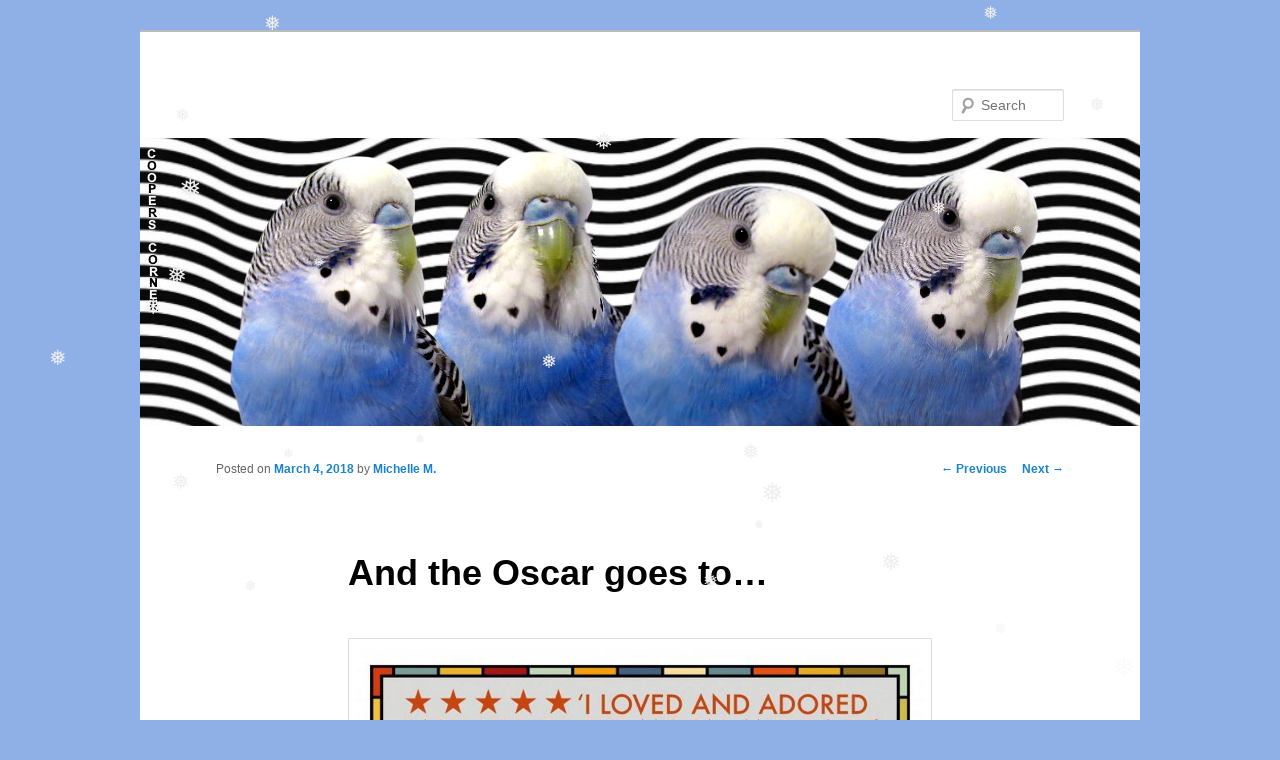

--- FILE ---
content_type: text/css
request_url: https://cooperscorner.info/wp-content/plugins/mypuzzle-sliding/css/sliding-plugin.css?ver=6.4.7
body_size: 2222
content:
/* finish message popup styles */
::-webkit-scrollbar{width:9px;height:9px;}
::-webkit-scrollbar-button:start:decrement,#doc ::-webkit-scrollbar-button:end:increment{display:block;height:0;background-color:transparent;}
::-webkit-scrollbar-track-piece{background-color:#FAFAFA;-webkit-border-radius:0;-webkit-border-bottom-right-radius:8px;-webkit-border-bottom-left-radius:8px;}
::-webkit-scrollbar-thumb:vertical{height:50px;background-color:#999;-webkit-border-radius:8px;}
::-webkit-scrollbar-thumb:horizontal{width:50px;background-color:#999;-webkit-border-radius:8px;}

.button>span {
    font-size:84%;
}

.button.bClose {
    border-radius:7px 7px 7px 7px;
    box-shadow:none;
    font:bold 131% sans-serif;
    position:absolute;
    right:0px;
    top:0px;
    padding:0 6px 2px;
}
#gallery {
    background-color:#fff;
    border-radius:20px 20px 20px 20px;
    box-shadow:0 0 5px 5px #999;
    color:#111;
    display: table;
    display:none;
    width:650px;
    min-height:300px;
    color:#2B91AF;
    color:#137abc;
    font-size: 20px;
}
#image_container {
    padding: 25px 25px 25px 25px;
}
#gallery .imageWrapper {
    margin: 1em;
    float: left;
    height: 120px;
    width: 150px;
    display: table-cell;
/*    vertical-align: middle;*/
}
#gallery .pickImage{
        margin-left:auto;
        margin-right:auto;
        padding: 5px;
        height: 100px;
        border:#FFF 1px solid;
        vertical-align: top;
        alignment-adjust: central;
}
#gallery .imageTitle {
    text-align: center;
    font-size: 12px;
    padding-bottom:15px;
    padding-top:5px;
}


#gallery .pickImage:hover {
    /*background:#e0e0e0;*/
    /*border:#000 2px solid;*/
    box-shadow: 4px 5px 5px rgba(0, 0, 0, 0.80);
    -moz-box-shadow: 4px 5px 5px rgba(0, 0, 0, 0.80);
    -webkit-box-shadow: 4px 5px 5px rgba(0, 0, 0, 0.80);
}
#gallery .pickImage.selected {
    /*background:#e0e0e0;*/
    border:#000 2px solid;
    
}

.scroll-pane
{
    margin-top: 30px;
    width: 95%;
    height: 200px;
    overflow: auto;
    scrollbar-face-color: #000000; 
    scrollbar-shadow-color: #2D2C4D; 
    scrollbar-highlight-color:#7D7E94; 
    scrollbar-3dlight-color: #7D7E94; 
    scrollbar-darkshadow-color: #2D2C4D; 
    scrollbar-track-color: #7D7E94; 
    scrollbar-arrow-color: #C1C1D1; 
}

